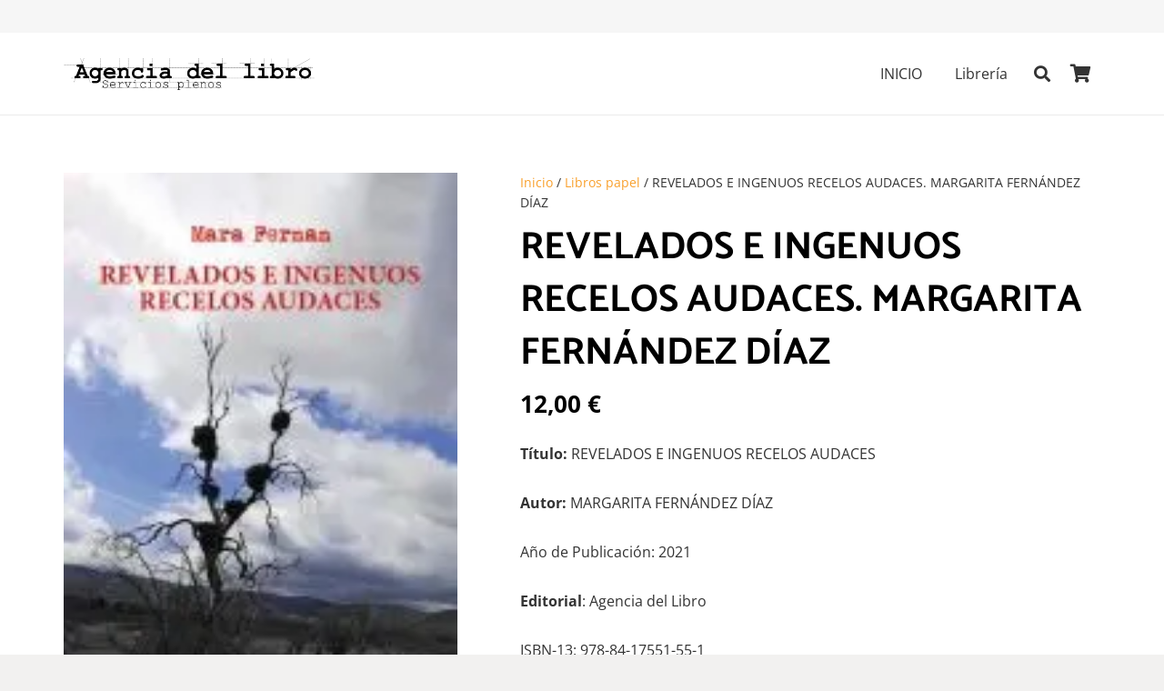

--- FILE ---
content_type: text/css
request_url: https://agenciadellibro.com/wp-content/plugins/shortcodes-crowdfunding/assets/css/medidor.min.css?ver=6.9
body_size: 175
content:
.medidor-crowdfunding{-moz-appearance:none;width:100%;max-width:350px;height:22px;-webkit-border-radius:10px;-moz-border-radius:10px;-khtml-border-radius:10px;-o-border-radius:10px;-ms-border-radius:10px;border-radius:10px;border:2px solid #bbb}.medidor-crowdfunding::-webkit-meter-bar{-webkit-border-radius:10px;-moz-border-radius:10px;-khtml-border-radius:10px;-o-border-radius:10px;-ms-border-radius:10px;border-radius:10px;border:2px solid #bbb}.medidor-crowdfunding::-webkit-meter-even-less-good-value,.medidor-crowdfunding::-webkit-meter-optimum-value,.medidor-crowdfunding::-webkit-meter-suboptimum-value{-webkit-border-radius:10px 0 0 10px;-moz-border-radius:10px 0 0 10px;-khtml-border-radius:10px 0 0 10px;-o-border-radius:10px 0 0 10px;-ms-border-radius:10px 0 0 10px;border-radius:10px 0 0 10px;background:#81d742;box-shadow:0 7px 3px -2px #c4e2ac inset}.medidor-crowdfunding::-moz-meter-bar{-webkit-border-radius:10px 0 0 10px;-moz-border-radius:10px 0 0 10px;-khtml-border-radius:10px 0 0 10px;-o-border-radius:10px 0 0 10px;-ms-border-radius:10px 0 0 10px;border-radius:10px 0 0 10px;background:#81d742;box-shadow:0 8px 3px -2px #c4e2ac inset}